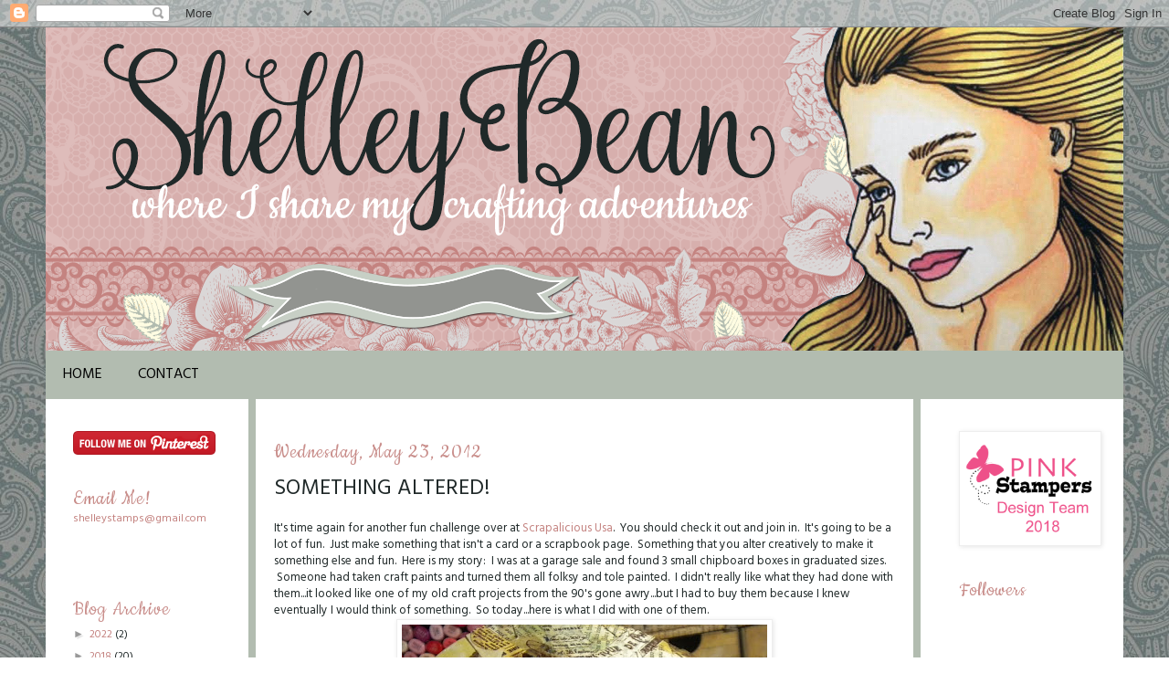

--- FILE ---
content_type: text/html; charset=UTF-8
request_url: https://www.shelleybean.net/b/stats?style=BLACK_TRANSPARENT&timeRange=ALL_TIME&token=APq4FmAQSsWxrOnjeBy5U1d4djMTqErVZ77K90W1X2kYu_9FU5TOYrSWmvjD51SRUGwVTChZCqldQ3KM3Yxth5Fkx5Zg8XwynA
body_size: 39
content:
{"total":1164303,"sparklineOptions":{"backgroundColor":{"fillOpacity":0.1,"fill":"#000000"},"series":[{"areaOpacity":0.3,"color":"#202020"}]},"sparklineData":[[0,30],[1,20],[2,9],[3,18],[4,9],[5,23],[6,9],[7,18],[8,14],[9,26],[10,30],[11,29],[12,35],[13,32],[14,18],[15,24],[16,100],[17,89],[18,40],[19,9],[20,12],[21,16],[22,5],[23,8],[24,15],[25,6],[26,9],[27,27],[28,35],[29,9]],"nextTickMs":300000}